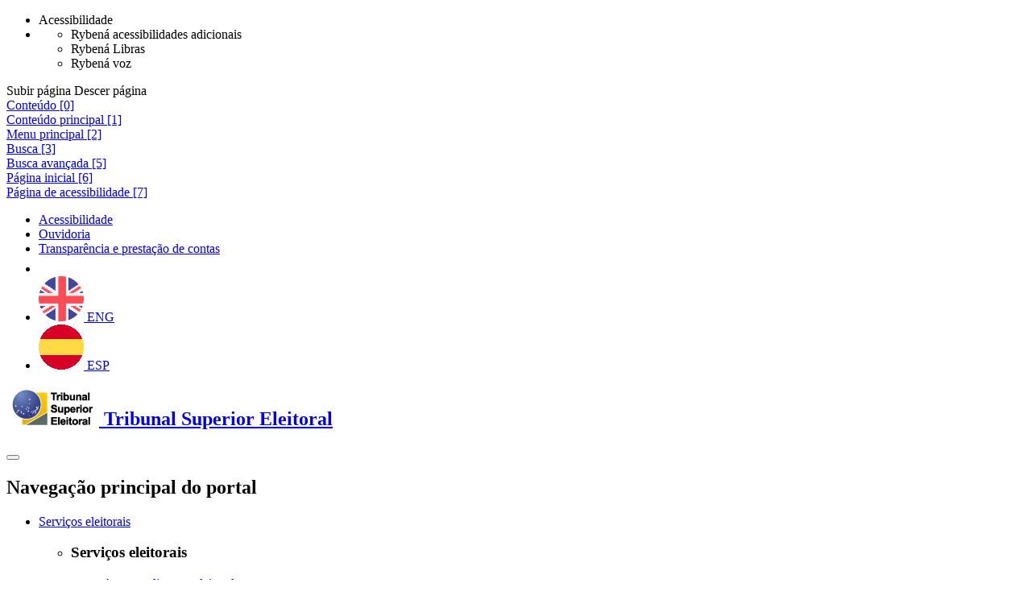

--- FILE ---
content_type: application/javascript
request_url: https://www.tse.jus.br/++plone++je.forms/js/forms.js
body_size: 935
content:
require(["jquery", "++plone++je.forms/js/jquery.mask.min"], function ($) {
  $.fn.regexMask = function (mask) {
    $(this).keypress(function (event) {
      if (!event.charCode) return true;
      var part1 = this.value.substring(0, this.selectionStart);
      var part2 = this.value.substring(this.selectionEnd, this.value.length);
      if (!mask.test(part1 + String.fromCharCode(event.charCode) + part2))
        return false;
    });
  };

  const mask_alphanumeric = new RegExp("^[a-z\u00C0-\u00ff A-Z0-9 ]*$");
  const mask_letters = new RegExp("^[a-z\u00C0-\u00ff A-Z ]*$");
  const mask_numbers = new RegExp("^[0-9]*$");
  const phone_behavior = function (val) {
      return val.replace(/\D/g, "").length === 11
        ? "(00) 00000-0000"
        : "(00) 0000-00009";
    },
    options = {
      onKeyPress: function (val, e, field, options) {
        field.mask(phone_behavior.apply({}, arguments), options);
      },
    };

  $(".pat-forms").each(function () {
    const type_data = this.dataset.typeData;
    const mask_custom = this.dataset.maskCustom;

    if (type_data == "alfanumerico") {
      $(`#${this.id}`).regexMask(mask_alphanumeric);
    }
    if (type_data == "letras") {
      $(`#${this.id}`).regexMask(mask_letters);
    }
    if (type_data == "numeros") {
      $(`#${this.id}`).regexMask(mask_numbers);
    }
    if (type_data == "tituloeleitor") {
      $(`#${this.id}`).mask("999999999999");
    }
    if (type_data == "cpf") {
      $(`#${this.id}`).mask("999.999.999-99");
    }
    if (type_data == "cnpj") {
      $(`#${this.id}`).mask("99.999.999/9999-99");
    }
    if (type_data == "cep") {
      $(`#${this.id}`).mask("99.999-999");
    }
    if (type_data == "telefone") {
      $(`#${this.id}`).mask(phone_behavior, options);
    }
    if (type_data == "customMask") {
      $(`#${this.id}`).mask(mask_custom);
    }
    if (type_data == "texto") {
      var maxlength = this.maxLength;
      if (maxlength > 0) {
        $(`#count_message_${this.id}`).html(`0 / ${maxlength}`);
        $(`#${this.id}`).keyup(function () {
          var textLength = $(`#${this.id}`).val().length;
          var textRemaining = maxlength - textLength;
          $(`#count_message_${this.id}`).html(`${textLength} / ${maxlength}`);
        });
      }
    }
  });
});
